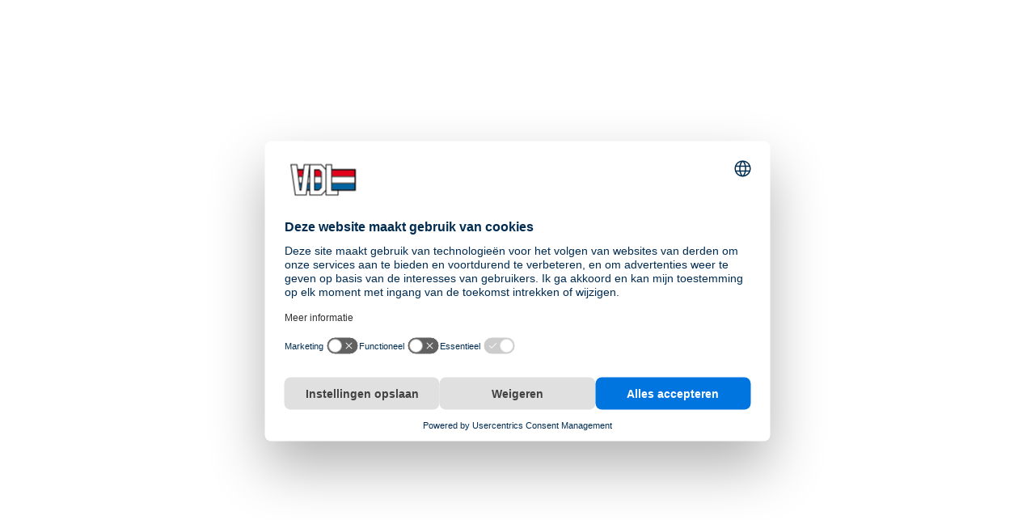

--- FILE ---
content_type: text/javascript;charset=UTF-8
request_url: https://shop.vdlwewelerparts.nl/s/sfsites/l/%7B%22mode%22%3A%22PROD%22%2C%22dfs%22%3A%228%22%2C%22app%22%3A%22siteforce%3AcommunityApp%22%2C%22fwuid%22%3A%22REdtNUF5ejJUNWxpdVllUjQtUzV4UTFLcUUxeUY3ZVB6dE9hR0VheDVpb2cxMy4zMzU1NDQzMi41MDMzMTY0OA%22%2C%22loaded%22%3A%7B%22APPLICATION%40markup%3A%2F%2Fsiteforce%3AcommunityApp%22%3A%221421_mg1QpGWKsu060_sD-hU2fg%22%7D%2C%22apce%22%3A1%2C%22apck%22%3A%22JHt0aW1lc3RhbXB9MDAwMDAwMDA0OTZubF9OTA%22%2C%22mlr%22%3A1%2C%22pathPrefix%22%3A%22%22%2C%22dns%22%3A%22c%22%7D/resources.js?pu=1&pv=1768778816000-1970885421&rv=1768213835000
body_size: 5799
content:
'undefined'===typeof Aura&&(Aura={});
(function(){function initAccessResources(){$A.componentService.addModule('markup://force:customPerms','force/customPerms',['exports'],null,{});$A.componentService.addModule('markup://force:userPerms','force/userPerms',['exports'],null,{})};if(Aura.frameworkJsReady)initAccessResources();else{Aura.beforeFrameworkInit=Aura.beforeFrameworkInit||[],Aura.beforeFrameworkInit.push(initAccessResources)}})();Aura.StaticResourceMap={"PredictivSlotsJson":{"FSL":1578557716000},"jsts_min":{"FSL":1578557716000},"blueBirdpolyfillMin":{"FSL":1578557716000},"fsl_opportunity_marker":{"FSL":1578557716000},"break_png":{"FSL":1578557716000},"Ang_Controller_ServiceList":{"FSL":1760166967000},"fsl_wo_completed_png":{"FSL":1578557716000},"ecomOrderOnFormSpinner":{"":1698905712000},"LightningDesignSystem260":{"FSL":1681858929000},"Gantt_clickToDialDirective":{"FSL":1578557716000},"pagebackward":{"HubSpot_Inc":1747921365000},"CalendarEditor":{"FSL":1686378721000},"Ang_Controller_Map":{"FSL":1718441818000},"CLMPDF_Images":{"WOD_2":1712059409000},"TWoD_SHP_PDF_CSS":{"":1631541898000},"sfdc_fieldservice_WithBundleFields":{"FSL":1654929143000},"fsl_salesforce_lightning_design_system_vf_min":{"FSL":1578557716000},"Images":{"":1668516618000},"jSignature_canvas_js":{"FSL":1578557716000},"Gantt_RegisterService":{"FSL":1718441819000},"community":{"FSL":1578557716000},"Ang_Service_SettingsManager":{"FSL":1578557716000},"Gantt_BulkCancelService":{"FSL":1578557716000},"MomentTimezone":{"FSL":1697268132000},"datePickerConf":{"FSL":1676139427000},"guest":{"FSL":1665815913000},"Gantt_BulkScheduleResultsService":{"FSL":1633761824000},"contactfavicon":{"HubSpot_Inc":1747921365000},"FSL_Resource":{"FSL":1749884525000},"FSLGanttMapDev":{"FSL":1749884524000},"fsl_report_marker":{"FSL":1578557716000},"ecomOrderOnHeroButtonRight":{"":1698905712000},"popper":{"FSL":1644755991000},"datepicker_zh_HK":{"FSL":1578557716000},"ChatterActionStyles":{"FSL":1739611458000},"datatableszip":{"HubSpot_Inc":1747921365000},"SNA_VDL_Hapro_B2B_Commerce_Store1_sf_default_cdn_8DrEo":{"":1767960167000},"Gantt_ResourcesAndTerritoriesService":{"FSL":1718441819000},"css079_ResourceCalendar":{"FSL":1728726207000},"WRBulkUploadTemplate":{"WOD_2":1712059409000},"aIAgent":{"FSL":1739611799000},"ATACJSONFILE":{"WOD_2":1627997040000},"dhtmlxScheduler5310":{"FSL":1681858925000},"SchedulerConfigs":{"FSL":1718441819000},"Gantt_keypressEventsDirective":{"FSL":1644755676000},"ServiceResource":{"FSL":1697268132000},"Gantt_ServiceCategoryConstant":{"FSL":1578557716000},"OptimizationViewerApp":{"FSL":1761102368000},"Ang_Controller_Gantt":{"FSL":1753836198000},"Gantt_LastKnownPositionService":{"FSL":1581754022000},"Gantt_ampmOr24Filter":{"FSL":1578557716000},"js112_ResourcePriorityFieldChooser":{"FSL":1578557716000},"FieldExpertDhtmlx":{"FSL":1749884525000},"Gantt_paginationFilter":{"FSL":1578557716000},"leadfavicon":{"HubSpot_Inc":1747921365000},"ecomOrderOnHeroButtonLeft":{"":1698905712000},"Holiday":{"FSL":1760166967000},"Gantt_ServiceSelectorService":{"FSL":1668556950000},"MstClientResolver":{"FSL":1730256997000},"fsl_homebase_png":{"FSL":1578557716000},"emailicon":{"HubSpot_Inc":1747921365000},"Gantt_AbsenceLightbox":{"FSL":1697268132000},"dhtmlxScheduler712":{"FSL":1760166968000},"Adyen":{"":1685437468000},"vf015_ChangeServiceStatusCss":{"FSL":1578557716000},"Gantt_GetSlotsService":{"FSL":1739611459000},"jqueryCometd":{"FSL":1578557716000},"fsl_sa_marker":{"FSL":1578557716000},"mobileLandingImage":{"":1573574309000},"VF015_JS":{"FSL":1578557716000},"Gantt_ColorPicker":{"FSL":1578557716000},"LightningDesignDystemIcons":{"FSL":1681858927000},"AngularChartjs":{"FSL":1578557716000},"Ang_Service_ServicesService":{"FSL":1760166967000},"Shift":{"FSL":1707565294000},"ServiceTerritory":{"FSL":1739611459000},"Gantt_optimizationIndicatorDirective":{"FSL":1578557716000},"infiniteScroll":{"FSL":1578557716000},"bundlePerms":{"FSL":1613202077000},"FSL_Community_Self_Service":{"FSL":1749884525000},"Gantt_RangeDirective":{"FSL":1581754022000},"datepicker_nl_BE":{"FSL":1578557716000},"fsl_livepos_png":{"FSL":1578557716000},"GeneralActionStyles":{"FSL":1578557716000},"Gantt_ResourceSmallMenu":{"FSL":1718441819000},"Gantt_orderObjectByFilter":{"FSL":1578557716000},"Gantt_ServiceStatusConstant":{"FSL":1578557716000},"MomentJS29":{"FSL":1578557716000},"Gantt_dhxSchedulerOptiViewerDirective":{"FSL":1697268130000},"settingsBundle":{"FSL":1765065734000},"lfmCSS":{"sf_flowmodal":1648042076000},"ASAIntroAstro_png":{"FSL":1739611799000},"jqueryui_datepicker_js":{"FSL":1578557716000},"Gantt_BulkScheduleService":{"FSL":1707565294000},"nomnoml_angular":{"FSL":1681858932000},"Gantt_AbsencesService":{"FSL":1760166967000},"TWOD_XLSX":{"WOD_2":1698888504000},"fsl_crew_marker":{"FSL":1578557716000},"leadicon":{"HubSpot_Inc":1747921365000},"datepicker_vi":{"FSL":1578557716000},"GanttService":{"FSL":1749884525000},"ServiceTerritoryOptiViewer":{"FSL":1665815913000},"LastKnownPosition":{"FSL":1578557716000},"dhtmlxScheduler":{"FSL":1749884830000},"TWoD_BCCS_Data":{"":1698889218000},"Gantt_OptiViewerBulkActionsDirective":{"FSL":1665815913000},"Google_Recaptcha":{"":1740053525000},"LightningDesignSystem232":{"FSL":1760166967000},"datepicker_cy_GB":{"FSL":1578557716000},"FSLGanttMap":{"FSL":1749884524000},"hubspotcss":{"HubSpot_Inc":1747921365000},"lodash":{"FSL":1613201827000},"Ang_Controller_OptiViewer":{"FSL":1739611458000},"datepicker_ca":{"FSL":1578557716000},"Bootstrap_UI_TPLS121_Min":{"FSL":1578557716000},"Gantt_MultiselectDropdown":{"FSL":1718442114000},"GanttMapSfBundle":{"FSL":1749884525000},"Gantt_PushServices":{"FSL":1760166968000},"SalesfoceLogo":{"FSL":1578557716000},"SR_BulkNegotiationUploadTemplate":{"twodsrm":1627998273000},"Angular138min":{"FSL":1578557716000},"Gantt_parentRecordTypeConstant":{"FSL":1578557716000},"dagred3":{"FSL":1578557716000},"datepicker_cs":{"FSL":1578557716000},"PDFjs":{"":1759996601000},"css078_CapacityCalendar":{"FSL":1697268132000},"dispatcher":{"FSL":1578557716000},"dhtmlxScheduler521":{"FSL":1681858932000},"Gantt_BulkResultsService":{"FSL":1633761824000},"ServiceCrewMember":{"FSL":1718441819000},"Ang_OptimizationRequestsService":{"FSL":1749884524000},"datepicker_sr_SR":{"FSL":1578557716000},"datepicker_da":{"FSL":1578557716000},"SNA_VDL_Weweler_Parts_B2B_Commerce_Store1_sf_cdn_NiDy9":{"":1766476228000},"datepicker_de":{"FSL":1578557716000},"Gantt_LoadServiceListService":{"FSL":1728726207000},"jSignature_min":{"FSL":1578557716000},"SR_LineClaimTemplate":{"twodsrm":1627998273000},"ServiceResourceSkill":{"FSL":1665815576000},"FSL_Agent":{"FSL":1749884525000},"MomentJS":{"FSL":1578557716000},"GanttPaletteBuild":{"FSL":1728726206000},"js078_CapacityCalendar":{"FSL":1728726207000},"ecomOrderOnLogoShort":{"":1698905712000},"FSL_Admin_WithBundleFields":{"FSL":1654929143000},"datepicker_af":{"FSL":1578557716000},"Gantt_StateService":{"FSL":1718441819000},"InactivityMonitor":{"FSL":1644755991000},"SNA_OvnyL_sf_default_cdn_VDL_VBC_Agent_Portal1":{"":1749633842000},"ResourceAbsence":{"FSL":1761102368000},"ResourceUnitedStyles":{"FSL":1578557716000},"fsl_person_account_marker":{"FSL":1578557716000},"angular150min":{"FSL":1613201817000},"QuestionnaireResource":{"WOD_2":1627997040000},"datepicker_az":{"FSL":1578557716000},"flatpickr":{"":1636964226000},"datepicker_en_AU":{"FSL":1578557716000},"SR_KDClaimTemplate":{"twodsrm":1627998273000},"datepicker_ar":{"FSL":1578557716000},"ecomOrderOnAwesomeFont":{"":1698905711000},"datepicker_bg":{"FSL":1578557716000},"travel_profile_light_truck_svg":{"FSL":1665815913000},"fsl_territory_marker":{"FSL":1578557716000},"datepicker_be":{"FSL":1578557716000},"resource_absence_icon":{"FSL":1578557716000},"integrationps":{"FSL":1665815913000},"cookieConsent":{"cookiecon":1603353716000},"LatoFont":{"":1625122312000},"datepicker_bs":{"FSL":1578557716000},"Gantt_AgentforceSchedulingIntroductionLightboxService":{"FSL":1760166968000},"fsl_account_marker":{"FSL":1578557716000},"wo_icon_png":{"FSL":1578557716000},"mapStandardIcons":{"FSL":1681858931000},"ecomOrderOnFooterImage":{"":1698905711000},"DateTimePicker":{"FSL":1578557716000},"IstokWebFont":{"":1625122312000},"Bootstrap_UI_Min":{"FSL":1578557716000},"AppointmentBookingBundleJs":{"FSL":1739611458000},"split":{"FSL":1718441820000},"SR_PapaParse":{"twodsrm":1627998273000},"Gantt_dhxSchedulerDirective":{"FSL":1595159746000},"TerritoryOptimizationRequest":{"FSL":1578557716000},"Gantt_RDOptimizeLightboxService":{"FSL":1739611459000},"Gantt_CapacityLightbox":{"FSL":1739611459000},"PMT_Status_logos":{"inov8":1689579725000},"sfdc_fieldservice":{"FSL":1749884524000},"GanttScripts":{"FSL":1760166967000},"SNA_VDL_Translift_B2B_Commerce_Store1_sf_edge_YEetk":{"":1755611992000},"CMS_BulkUploadTemplate":{"twodcms":1627997868000},"fsl_wo_empty_png":{"FSL":1578557716000},"Gantt_ResourceFilterHelperService":{"FSL":1665815574000},"vf037_Skill_Selector_v2_JS":{"FSL":1665815581000},"DefaultResourcePhoto":{"FSL":1578557716000},"ganttPic":{"FSL":1578557716000},"TWoD_BulkNegotiationTemplate":{"":1632729906000},"fsl_event_marker":{"FSL":1578557716000},"SLDS080":{"webm":1765473590000},"cometdReplayExtension":{"FSL":1578557716000},"ecomOrderOnLogoShortWhite":{"":1698905712000},"ShipmentManifest":{"WOD_2":1627997040000},"Gantt_BundleActions":{"FSL":1742348253000},"SR_ReimbursmentSlipTemplate":{"twodsrm":1627998273000},"papaparse_unminified":{"twodcms":1627997868000},"Gantt_OptimizeLightboxService":{"FSL":1718441819000},"symbols":{"FSL":1613202077000},"SR_XLSX":{"twodsrm":1654499639000},"Gantt_CalendarsService":{"FSL":1707565294000},"settingsStyles":{"FSL":1760166968000},"Gantt_ServiceListPreview":{"FSL":1699402478000},"Gantt_monthlyViewHelperService":{"FSL":1749884525000},"service_contractor_png":{"FSL":1578557716000},"GanttJeopardyIcon":{"FSL":1578557716000},"SNA_VDL_Agrotech_B2B_Commerce_Store1_sf_default_cdn_20NNq":{"":1761742349000},"Gantt_draggableServiceDirective":{"FSL":1697268132000},"fsl_lead_marker":{"FSL":1578557716000},"datepicker_zh_CN":{"FSL":1578557716000},"dhtmlxscheduler_timeline_celltext_5310":{"FSL":1613202077000},"ResourceCapacity":{"FSL":1728726207000},"Ang_Controller_MainController":{"FSL":1644755672000},"fs_docs_app":{"webm":1765473590000},"dhtmlxtreeview":{"FSL":1578557716000},"CMCommonLightboxScripts":{"FSL":1728726638000},"dhtmlxScheduler513":{"FSL":1578557716000},"datepicker_it_CH":{"FSL":1578557716000},"angular_pageslide_directive_min":{"FSL":1578557716000},"Gantt_groupActionsDirective":{"FSL":1613201810000},"datepicker_en_GB":{"FSL":1578557716000},"Ang_Controller_serviceExpertToast":{"FSL":1613202077000},"ecomOrderOnLogoLight":{"":1698905712000},"SNA_OrderOn1_sf_default_cdn_xIY7P":{"":1757406867000},"datepicker_kk":{"FSL":1578557716000},"datepicker_km":{"FSL":1578557716000},"Gantt_FieldInCard":{"FSL":1595160008000},"datepicker_ko":{"FSL":1578557716000},"FSL_Bundle":{"FSL":1739611458000},"Gantt_BulkDispatchService":{"FSL":1644755676000},"fsl_live_position_marker":{"FSL":1578557716000},"datepicker_lb":{"FSL":1578557716000},"ANGetCandidatesStyles":{"FSL":1665815571000},"datepicker_ky":{"FSL":1578557716000},"Gantt_LocationFilteringService":{"FSL":1578557716000},"PMT_StyleUtility":{"inov8":1689579726000},"Ang_app":{"FSL":1739611458000},"ANEmergencyBundleJs":{"FSL":1728726205000},"Gantt_replaceLabelsFilter":{"FSL":1578557716000},"travel_profile_car_svg":{"FSL":1665815913000},"ecomOrderOnVdlLogo":{"":1698905712000},"datepicker_lt":{"FSL":1578557716000},"datepicker_lv":{"FSL":1578557716000},"js079_ResourceCalenar":{"FSL":1739611460000},"Ang_Controller_RightSide":{"FSL":1760166967000},"Gantt_toggleDirective":{"FSL":1595159746000},"bootstrapCSS":{"FSL":1578557716000},"fsl_user_marker":{"FSL":1578557716000},"Gantt_tooltipDirective":{"FSL":1578557716000},"ers_customLightningDatatableStyles":{"":1718979842000},"dropdown":{"FSL":1578557716000},"ag_grid_community":{"FSL":1749884527000},"FSL_BundleWithPolicy":{"FSL":1644755673000},"PMT_Gantt":{"inov8":1689579725000},"travel_profile_bicycle_svg":{"FSL":1665815913000},"IntegrityCheckerUtilsJS":{"FSL":1718441819000},"Gantt_Confirm":{"FSL":1633762152000},"SR_StagingUploadTemplate":{"twodsrm":1627998273000},"svg4everybody_min":{"FSL":1578557716000},"OnboardingWizardBuild":{"FSL":1728726207000},"testskill":{"FSL":1578557716000},"datepicker_is":{"FSL":1578557716000},"datepicker_it":{"FSL":1578557716000},"HealthCheck_Png":{"FSL":1681858925000},"CLMPDF_Claim":{"WOD_2":1634880543000},"VDL_Mast_Solutions_Logo":{"":1676378622000},"Gantt_timelineFilter":{"FSL":1739611459000},"datepicker_fr_CA":{"FSL":1578557716000},"datepicker_ja":{"FSL":1578557716000},"datepicker_fr_CH":{"FSL":1578557716000},"Image_FontAwesome":{"":1744283741000},"Gantt_GanttPalettesService":{"FSL":1749884525000},"CrewsManagementBundle":{"FSL":1763517102000},"GanttServiceOptiViewer":{"FSL":1665815913000},"Gantt_stopPropagationDirective":{"FSL":1578557716000},"dhtmlxscheduler_timeline_celltext":{"FSL":1578557716000},"Gantt_toArrayFilter":{"FSL":1578557716000},"CLM_BulkApprovalTemplate":{"WOD_2":1712059409000},"vfbootstrap":{"webm":1684414995000},"dhxScheduler42":{"FSL":1760166968000},"DefineMomentTimezones":{"FSL":1739611458000},"datepicker_ka":{"FSL":1578557716000},"vf001GroupRuleAndObjectives":{"FSL":1578557716000},"ChartDataLabels":{"FSL":1654929615000},"fsl_homebase_marker":{"FSL":1578557716000},"datepicker_gl":{"FSL":1578557716000},"agent":{"FSL":1578557716000},"angular_simple_logger":{"FSL":1578557716000},"geoxml3":{"FSL":1718441819000},"quoteIcon":{"":1740053525000},"CrewsManagementStyles":{"FSL":1749884524000},"datepicker_pt_BR":{"FSL":1578557716000},"fsl_sa_completed_marker":{"FSL":1578557716000},"ecomOrderOnCss":{"":1707404686000},"ServiceResourceOptiViewer":{"FSL":1665815913000},"papaparse":{"":1603348855000,"WOD_2":1698888504000,"twodcms":1627997868000},"fsl_wo_png":{"FSL":1578557716000},"gantt_servicesListFilterNew":{"FSL":1739611460000},"ECOM_HAP_Orgalime_logo":{"":1685437469000},"fsl_work_order_item_marker":{"FSL":1578557716000},"LightningDesignSystem":{"FSL":1681858928000},"BulkUploadDataTableStyle":{"WOD_2":1698888504000},"dhtmlxtreeviewCSS":{"FSL":1578557716000},"salesforceSansFonts":{"FSL":1681858932000},"ANGetCandidatesBundleJs":{"FSL":1707565293000},"FSL_AIAgent":{"FSL":1749884830000},"ECOM_HAP_General_Conditions_Orgalime_S_2012_ENG":{"":1685437469000},"dhtmlx510":{"FSL":1681858930000},"dhtmlxScheduler4335DaylightSavings":{"FSL":1760166968000},"dhtmlxScheduler449":{"FSL":1681858931000},"SignaturePad_UnMinified":{"WOD_2":1627997040000},"ANEmergencyStyles":{"FSL":1730256997000},"Gantt_BundleService":{"FSL":1739611458000},"FSL_Dispatcher":{"FSL":1760166967000},"jqueryui_datepicker_styles":{"FSL":1578557716000},"datepicker_hr":{"FSL":1578557716000},"fsl_product_marker":{"FSL":1578557716000},"css001_ServiceExpertFull":{"FSL":1578557716000},"datepicker_he":{"FSL":1578557716000},"datepicker_hi":{"FSL":1578557716000},"fsl_livepos_grey":{"FSL":1578557716000},"datepicker_id":{"FSL":1578557716000},"css739_ComplexWork":{"FSL":1697268132000},"datepicker_hu":{"FSL":1578557716000},"FieldExpertVendors":{"FSL":1749884525000},"Gantt_GeneralLightbox":{"FSL":1739611459000},"AdyenJS":{"":1706005590000},"datepicker_hy":{"FSL":1578557716000},"cssToexport079":{"FSL":1578557716000},"SignaturePad":{"WOD_2":1627997040000},"TWoD_BCC_Data":{"":1628061320000},"ChartJS":{"FSL":1654929143000},"Gantt_polygonDrawingStates":{"FSL":1578557716000},"datepicker_el":{"FSL":1578557716000},"datepicker_eo":{"FSL":1578557716000},"admin":{"FSL":1578557716000},"datepicker_en_NZ":{"FSL":1578557716000},"Gantt_TimePhasedDataService":{"FSL":1739611459000},"OperatingHours":{"FSL":1665815576000},"angularUILatest":{"FSL":1578557716000},"PMT_Status_Images":{"inov8":1689579725000},"datepicker_fa":{"FSL":1578557716000},"datepicker_es":{"FSL":1578557716000},"datepicker_et":{"FSL":1578557716000},"datepicker_eu":{"FSL":1578557716000},"contacticon":{"HubSpot_Inc":1747921365000},"datepicker_fo":{"FSL":1578557716000},"AdyenLatestCss":{"":1704297563000},"datepicker_fr":{"FSL":1578557716000},"New_Opportunity_120":{"":1741260219000},"travel_profile_heavy_truck_svg":{"FSL":1665815913000},"datepicker_fi":{"FSL":1578557716000},"Gantt_servicesListFilter":{"FSL":1728726207000},"Gantt_SafeBinderDirective":{"FSL":1578557716000},"ecomOrderOnDiamondImage":{"":1698905711000},"Gantt_BundlerAddCreateLightboxService":{"FSL":1707565293000},"datepicker_ar_DZ":{"FSL":1578557716000},"AngularMoment":{"FSL":1578557716000},"CommonLightboxScripts":{"FSL":1707565293000},"Gantt_ResourceLightbox":{"FSL":1728726207000},"Gantt_BulkActionsDirective":{"FSL":1718441819000},"dhxContextMenu":{"FSL":1681858931000},"Gantt_FieldSetFieldsService":{"FSL":1760166967000},"FSL_Admin":{"FSL":1760166967000},"Ang_Service_Utils":{"FSL":1760166967000},"fsl_contact_marker":{"FSL":1578557716000},"js739_ComplexWorkServices":{"FSL":1697268132000},"datepicker_sq":{"FSL":1578557716000},"datepicker_sr":{"FSL":1578557716000},"Gantt_SkillsServiceService":{"FSL":1739611459000},"Quest_PrintQuestionnairePdf":{"WOD_2":1698887911000},"Gantt_GanttPaletteDirective":{"FSL":1742348254000},"CLM_BulkUploadTemplate":{"WOD_2":1712059409000},"datepicker_sv":{"FSL":1578557716000},"ANAppointmentBookingStyles":{"FSL":1739611458000},"datepicker_tj":{"FSL":1578557716000},"ecomOrderOnCss12":{"":1698905711000},"dhtmlxMenuStd51":{"FSL":1681858930000},"datepicker_ta":{"FSL":1578557716000},"datetimePickerCSS":{"FSL":1578557716000},"Gantt_GanttFilterService":{"FSL":1728726207000},"Gantt_OptimizationProgressBarDirective":{"FSL":1578557716000},"datepicker_th":{"FSL":1578557716000},"d3v3":{"FSL":1578557716000},"Ang_Controller_IframeMap":{"FSL":1578557716000},"ecomOrderOnCloseIcon":{"":1698905711000},"dhxScheduler42fix":{"FSL":1681858931000},"datepicker_tr":{"FSL":1578557716000},"datepicker_uk":{"FSL":1578557716000},"SNA_VDL_Industrial_Products_B2B_Commerce1_sf_default_cdn_1FvHA":{"":1768213835000},"Gantt_ResourceCapacitiesService":{"FSL":1578557716000},"Gantt_dragNADirective":{"FSL":1697268132000},"fsl_case_marker":{"FSL":1578557716000},"datetimeBootstrap415":{"FSL":1581754029000},"travel_profile_pedestrian_svg":{"FSL":1665815913000},"Gantt_LeftSideLocationFilteringService":{"FSL":1728726207000},"CMS_PACBulkUploadTemplate":{"twodcms":1634566617000},"bootstrap":{"FSL":1760166968000},"cometd":{"FSL":1691276755000,"WOD_2":1698888504000},"OptimizationRequest":{"FSL":1595159752000},"Gantt_LoadOptiViewerDataService":{"FSL":1718441818000},"FSL_Community_Dispatcher":{"FSL":1760166967000},"Gantt_kpiCalculationsService":{"FSL":1697268132000},"TWoD_CLM_PDF_CSS":{"":1632729906000},"datepicker_rm":{"FSL":1578557716000},"ecomOrderOnLogo":{"":1698905712000},"Gantt_StreamingClientResolver":{"FSL":1730256997000},"datepicker_ja_JP":{"FSL":1578557716000},"HerePredictiveSlotsJson":{"FSL":1613202077000},"FSLSettingsGraphics":{"FSL":1697268369000},"Gantt_MapService":{"FSL":1718441819000},"ResourcesAndTerritoriesOptiViewer":{"FSL":1665815913000},"angular_google_maps_min_232":{"FSL":1728726207000},"fsc_Quickchoice_Images":{"":1718979646000},"ChatterAction":{"FSL":1739611458000},"datepicker_ro":{"FSL":1578557716000},"Gantt_DeltaService":{"FSL":1728726207000},"VF016_JS":{"FSL":1578557716000},"quickaction_utils_js":{"FSL":1623479538000},"datepicker_ru":{"FSL":1578557716000},"js739_ComplexWorkCtrlAndApp":{"FSL":1697268132000},"datepicker_sk":{"FSL":1578557716000},"datepicker_sl":{"FSL":1578557716000},"Gantt_ResourceCrewsService":{"FSL":1697268132000},"formicon":{"HubSpot_Inc":1747921365000},"GenericCSSOverride":{"WOD_2":1637322252000},"graphlibdot":{"FSL":1578557716000},"SR_BulkNegotiationLineTemplate":{"twodsrm":1630056478000},"dhtmlxscheduler_timeline_celltext_513":{"FSL":1578557716000},"Ang_Service_ListQuickActions":{"FSL":1753836197000},"Polyfills":{"FSL":1578557716000},"fieldServiceSplashScreen":{"FSL":1602918861000},"Ang_Service_sfdc":{"FSL":1749884524000},"FieldExpertCss":{"FSL":1760166967000},"FilterEditorBuild":{"FSL":1728726206000},"SR_WarrantyClaimExternalTemplate":{"twodsrm":1627998273000},"dispatchercommunity":{"FSL":1578557716000},"tagglemin":{"FSL":1707869508000},"datepicker_pl":{"FSL":1578557716000},"FontAwesome44":{"FSL":1681858926000},"sortable_min":{"FSL":1578557716000},"FSDocumentsForSalesforce":{"webm":1765473590000},"Gantt_displayFieldSetField":{"FSL":1701822310000},"resource":{"FSL":1578557716000},"checkSvg":{"FSL":1697268369000},"FontAwesome43":{"FSL":1578557716000},"HealthCheckTestsStaticData":{"FSL":1613202077000},"Gantt_ServiceLightbox":{"FSL":1707565294000},"datepicker_pt":{"FSL":1578557716000},"Gantt_dhtmlxDaysConstant":{"FSL":1578557716000},"pageforward":{"HubSpot_Inc":1747921365000},"Gantt_ServiceListColumn":{"FSL":1749884526000},"Gantt_googlePlacesDirective":{"FSL":1578557716000},"ecomOrderOnFontAwesome6":{"":1744283741000},"Gantt_StreamingAPIService":{"FSL":1686378722000},"dhtmlxChart":{"FSL":1681858930000},"datepicker_ms":{"FSL":1578557716000},"datepicker_zh_TW":{"FSL":1578557716000},"datepicker_mk":{"FSL":1578557716000},"multilineToastCSS":{"CMTD":1657275529000},"datepicker_ml":{"FSL":1578557716000},"FSL_Guest_User":{"FSL":1749884524000},"VDL_Logo":{"":1676299830000},"WR_Cert_certificate":{"WOD_2":1627997040000},"service_territory_map_icon":{"FSL":1578557716000},"SiteSamples":{"":1603294602000},"Gantt_HolidayService":{"FSL":1760166967000},"datepicker_nb":{"FSL":1578557716000},"SNA_VDL_Parts_B2B_Commerce_Store1_sf_cdn_CI3zQ":{"":1755697038000},"fsl_resource_absence_marker":{"FSL":1578557716000},"ResourcesAndTerritories":{"FSL":1595159752000},"datepicker_nl":{"FSL":1578557716000},"dhtmlxscheduler_timeline_celltext_521":{"FSL":1581754251000},"datepicker_nn":{"FSL":1578557716000},"datepicker_no":{"FSL":1578557716000},"FieldExpertApp":{"FSL":1761102368000},"jQuery":{"FSL":1613201827000},"wo_red":{"FSL":1578557716000},"jqueryUI":{"FSL":1578557716000},"jqueryui":{"HubSpot_Inc":1747921365000},"documentIcons":{"webm":1765473590000},"fs_docs_vendors":{"webm":1765473591000},"Gantt_BulkUnscheduleService":{"FSL":1644755676000}};

(function(){function initResourceGVP(){if(!$A.getContext()||!$A.get('$Resource')){$A.addValueProvider('$Resource',{merge:function(){},isStorable:function(){return false},get:function(resource){var modStamp,rel,abs,name,ns;var nsDelim=resource.indexOf('__');if(nsDelim>=0){ns=resource.substring(0,nsDelim);name=resource.substring(nsDelim+2)}else{name=resource}var srMap=Aura.StaticResourceMap[name];modStamp=srMap && srMap[ns=ns||Object.keys(srMap)[0]];if(!modStamp){return}rel=$A.get('$SfdcSite.pathPrefix');abs=$A.get('$Absolute.url');return[(abs||rel||''),'/resource/',modStamp,'/',ns===''?name:ns+'__'+name].join('')}})}}if(Aura.frameworkJsReady)initResourceGVP();else{Aura.beforeFrameworkInit=Aura.beforeFrameworkInit||[],Aura.beforeFrameworkInit.push(initResourceGVP)}})();Aura.resourcesReady=!0